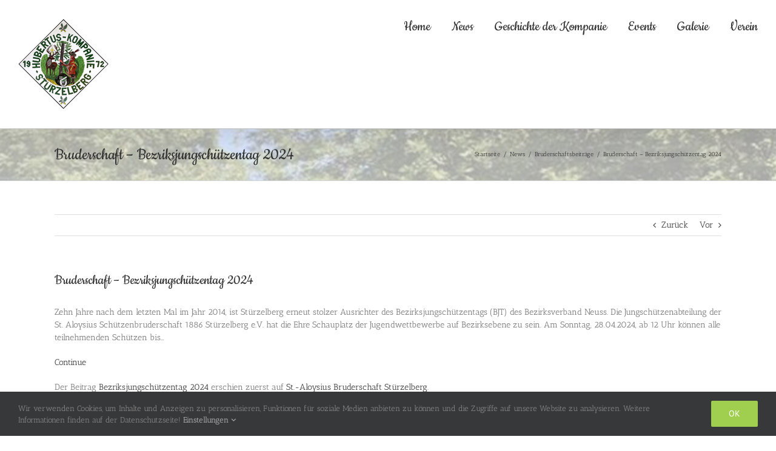

--- FILE ---
content_type: text/html; charset=UTF-8
request_url: https://hk-stuerzelberg.de/2024/bruderschaft-bezriksjungschuetzentag-2024/
body_size: 17443
content:
<!DOCTYPE html>
<html class="avada-html-layout-wide avada-html-header-position-top" lang="de" prefix="og: http://ogp.me/ns# fb: http://ogp.me/ns/fb#">
<head>
	<meta http-equiv="X-UA-Compatible" content="IE=edge" />
	<meta http-equiv="Content-Type" content="text/html; charset=utf-8"/>
	<meta name="viewport" content="width=device-width, initial-scale=1" />
	<title>Bruderschaft &#8211; Bezriksjungschützentag 2024 &#8211; Hubertusschützen Stürzelberg</title>
<meta name='robots' content='max-image-preview:large' />
	<style>img:is([sizes="auto" i], [sizes^="auto," i]) { contain-intrinsic-size: 3000px 1500px }</style>
	<link rel='dns-prefetch' href='//fonts.googleapis.com' />
<link rel="alternate" type="application/rss+xml" title="Hubertusschützen Stürzelberg &raquo; Feed" href="https://hk-stuerzelberg.de/feed/" />
<link rel="alternate" type="application/rss+xml" title="Hubertusschützen Stürzelberg &raquo; Kommentar-Feed" href="https://hk-stuerzelberg.de/comments/feed/" />
<link rel="alternate" type="text/calendar" title="Hubertusschützen Stürzelberg &raquo; iCal Feed" href="https://hk-stuerzelberg.de/events/?ical=1" />
		
		
		
		
		
		
		<meta property="og:title" content="Bruderschaft - Bezriksjungschützentag 2024"/>
		<meta property="og:type" content="article"/>
		<meta property="og:url" content="https://hk-stuerzelberg.de/2024/bruderschaft-bezriksjungschuetzentag-2024/"/>
		<meta property="og:site_name" content="Hubertusschützen Stürzelberg"/>
		<meta property="og:description" content="Zehn Jahre nach dem letzten Mal im Jahr 2014, ist Stürzelberg erneut stolzer Ausrichter des Bezirksjungschützentags (BJT) des Bezirksverband Neuss. Die Jungschützenabteilung der St. Aloysius Schützenbruderschaft 1886 Stürzelberg e.V. hat die Ehre Schauplatz der Jugendwettbewerbe auf Bezirksebene zu sein. Am Sonntag, 28.04.2024, ab 12 Uhr können alle teilnehmenden Schützen bis…
Continue
Der"/>

									<meta property="og:image" content="https://hk-stuerzelberg.de/wp-content/uploads/2019/11/2018_Hubertuswappen-Standard_150x150.png"/>
							<script type="text/javascript">
/* <![CDATA[ */
window._wpemojiSettings = {"baseUrl":"https:\/\/s.w.org\/images\/core\/emoji\/16.0.1\/72x72\/","ext":".png","svgUrl":"https:\/\/s.w.org\/images\/core\/emoji\/16.0.1\/svg\/","svgExt":".svg","source":{"concatemoji":"https:\/\/hk-stuerzelberg.de\/wp-includes\/js\/wp-emoji-release.min.js?ver=6.8.3"}};
/*! This file is auto-generated */
!function(s,n){var o,i,e;function c(e){try{var t={supportTests:e,timestamp:(new Date).valueOf()};sessionStorage.setItem(o,JSON.stringify(t))}catch(e){}}function p(e,t,n){e.clearRect(0,0,e.canvas.width,e.canvas.height),e.fillText(t,0,0);var t=new Uint32Array(e.getImageData(0,0,e.canvas.width,e.canvas.height).data),a=(e.clearRect(0,0,e.canvas.width,e.canvas.height),e.fillText(n,0,0),new Uint32Array(e.getImageData(0,0,e.canvas.width,e.canvas.height).data));return t.every(function(e,t){return e===a[t]})}function u(e,t){e.clearRect(0,0,e.canvas.width,e.canvas.height),e.fillText(t,0,0);for(var n=e.getImageData(16,16,1,1),a=0;a<n.data.length;a++)if(0!==n.data[a])return!1;return!0}function f(e,t,n,a){switch(t){case"flag":return n(e,"\ud83c\udff3\ufe0f\u200d\u26a7\ufe0f","\ud83c\udff3\ufe0f\u200b\u26a7\ufe0f")?!1:!n(e,"\ud83c\udde8\ud83c\uddf6","\ud83c\udde8\u200b\ud83c\uddf6")&&!n(e,"\ud83c\udff4\udb40\udc67\udb40\udc62\udb40\udc65\udb40\udc6e\udb40\udc67\udb40\udc7f","\ud83c\udff4\u200b\udb40\udc67\u200b\udb40\udc62\u200b\udb40\udc65\u200b\udb40\udc6e\u200b\udb40\udc67\u200b\udb40\udc7f");case"emoji":return!a(e,"\ud83e\udedf")}return!1}function g(e,t,n,a){var r="undefined"!=typeof WorkerGlobalScope&&self instanceof WorkerGlobalScope?new OffscreenCanvas(300,150):s.createElement("canvas"),o=r.getContext("2d",{willReadFrequently:!0}),i=(o.textBaseline="top",o.font="600 32px Arial",{});return e.forEach(function(e){i[e]=t(o,e,n,a)}),i}function t(e){var t=s.createElement("script");t.src=e,t.defer=!0,s.head.appendChild(t)}"undefined"!=typeof Promise&&(o="wpEmojiSettingsSupports",i=["flag","emoji"],n.supports={everything:!0,everythingExceptFlag:!0},e=new Promise(function(e){s.addEventListener("DOMContentLoaded",e,{once:!0})}),new Promise(function(t){var n=function(){try{var e=JSON.parse(sessionStorage.getItem(o));if("object"==typeof e&&"number"==typeof e.timestamp&&(new Date).valueOf()<e.timestamp+604800&&"object"==typeof e.supportTests)return e.supportTests}catch(e){}return null}();if(!n){if("undefined"!=typeof Worker&&"undefined"!=typeof OffscreenCanvas&&"undefined"!=typeof URL&&URL.createObjectURL&&"undefined"!=typeof Blob)try{var e="postMessage("+g.toString()+"("+[JSON.stringify(i),f.toString(),p.toString(),u.toString()].join(",")+"));",a=new Blob([e],{type:"text/javascript"}),r=new Worker(URL.createObjectURL(a),{name:"wpTestEmojiSupports"});return void(r.onmessage=function(e){c(n=e.data),r.terminate(),t(n)})}catch(e){}c(n=g(i,f,p,u))}t(n)}).then(function(e){for(var t in e)n.supports[t]=e[t],n.supports.everything=n.supports.everything&&n.supports[t],"flag"!==t&&(n.supports.everythingExceptFlag=n.supports.everythingExceptFlag&&n.supports[t]);n.supports.everythingExceptFlag=n.supports.everythingExceptFlag&&!n.supports.flag,n.DOMReady=!1,n.readyCallback=function(){n.DOMReady=!0}}).then(function(){return e}).then(function(){var e;n.supports.everything||(n.readyCallback(),(e=n.source||{}).concatemoji?t(e.concatemoji):e.wpemoji&&e.twemoji&&(t(e.twemoji),t(e.wpemoji)))}))}((window,document),window._wpemojiSettings);
/* ]]> */
</script>
<link rel='stylesheet' id='layerslider-css' href='https://hk-stuerzelberg.de/wp-content/plugins/LayerSlider/assets/static/layerslider/css/layerslider.css?ver=6.11.8' type='text/css' media='all' />
<link rel='stylesheet' id='ls-google-fonts-css' href='https://fonts.googleapis.com/css?family=Lato:100,300,regular,700,900%7COpen+Sans:300%7CIndie+Flower:regular%7COswald:300,regular,700&#038;subset=latin%2Clatin-ext' type='text/css' media='all' />
<style id='wp-emoji-styles-inline-css' type='text/css'>

	img.wp-smiley, img.emoji {
		display: inline !important;
		border: none !important;
		box-shadow: none !important;
		height: 1em !important;
		width: 1em !important;
		margin: 0 0.07em !important;
		vertical-align: -0.1em !important;
		background: none !important;
		padding: 0 !important;
	}
</style>
<style id='classic-theme-styles-inline-css' type='text/css'>
/*! This file is auto-generated */
.wp-block-button__link{color:#fff;background-color:#32373c;border-radius:9999px;box-shadow:none;text-decoration:none;padding:calc(.667em + 2px) calc(1.333em + 2px);font-size:1.125em}.wp-block-file__button{background:#32373c;color:#fff;text-decoration:none}
</style>
<link rel='stylesheet' id='wp-components-css' href='https://hk-stuerzelberg.de/wp-includes/css/dist/components/style.min.css?ver=6.8.3' type='text/css' media='all' />
<link rel='stylesheet' id='wp-preferences-css' href='https://hk-stuerzelberg.de/wp-includes/css/dist/preferences/style.min.css?ver=6.8.3' type='text/css' media='all' />
<link rel='stylesheet' id='wp-block-editor-css' href='https://hk-stuerzelberg.de/wp-includes/css/dist/block-editor/style.min.css?ver=6.8.3' type='text/css' media='all' />
<link rel='stylesheet' id='popup-maker-block-library-style-css' href='https://hk-stuerzelberg.de/wp-content/plugins/popup-maker/dist/packages/block-library-style.css?ver=dbea705cfafe089d65f1' type='text/css' media='all' />
<style id='feedzy-rss-feeds-loop-style-inline-css' type='text/css'>
.wp-block-feedzy-rss-feeds-loop{display:grid;gap:24px;grid-template-columns:repeat(1,1fr)}@media(min-width:782px){.wp-block-feedzy-rss-feeds-loop.feedzy-loop-columns-2,.wp-block-feedzy-rss-feeds-loop.feedzy-loop-columns-3,.wp-block-feedzy-rss-feeds-loop.feedzy-loop-columns-4,.wp-block-feedzy-rss-feeds-loop.feedzy-loop-columns-5{grid-template-columns:repeat(2,1fr)}}@media(min-width:960px){.wp-block-feedzy-rss-feeds-loop.feedzy-loop-columns-2{grid-template-columns:repeat(2,1fr)}.wp-block-feedzy-rss-feeds-loop.feedzy-loop-columns-3{grid-template-columns:repeat(3,1fr)}.wp-block-feedzy-rss-feeds-loop.feedzy-loop-columns-4{grid-template-columns:repeat(4,1fr)}.wp-block-feedzy-rss-feeds-loop.feedzy-loop-columns-5{grid-template-columns:repeat(5,1fr)}}.wp-block-feedzy-rss-feeds-loop .wp-block-image.is-style-rounded img{border-radius:9999px}.wp-block-feedzy-rss-feeds-loop .wp-block-image:has(:is(img:not([src]),img[src=""])){display:none}

</style>
<style id='global-styles-inline-css' type='text/css'>
:root{--wp--preset--aspect-ratio--square: 1;--wp--preset--aspect-ratio--4-3: 4/3;--wp--preset--aspect-ratio--3-4: 3/4;--wp--preset--aspect-ratio--3-2: 3/2;--wp--preset--aspect-ratio--2-3: 2/3;--wp--preset--aspect-ratio--16-9: 16/9;--wp--preset--aspect-ratio--9-16: 9/16;--wp--preset--color--black: #000000;--wp--preset--color--cyan-bluish-gray: #abb8c3;--wp--preset--color--white: #ffffff;--wp--preset--color--pale-pink: #f78da7;--wp--preset--color--vivid-red: #cf2e2e;--wp--preset--color--luminous-vivid-orange: #ff6900;--wp--preset--color--luminous-vivid-amber: #fcb900;--wp--preset--color--light-green-cyan: #7bdcb5;--wp--preset--color--vivid-green-cyan: #00d084;--wp--preset--color--pale-cyan-blue: #8ed1fc;--wp--preset--color--vivid-cyan-blue: #0693e3;--wp--preset--color--vivid-purple: #9b51e0;--wp--preset--gradient--vivid-cyan-blue-to-vivid-purple: linear-gradient(135deg,rgba(6,147,227,1) 0%,rgb(155,81,224) 100%);--wp--preset--gradient--light-green-cyan-to-vivid-green-cyan: linear-gradient(135deg,rgb(122,220,180) 0%,rgb(0,208,130) 100%);--wp--preset--gradient--luminous-vivid-amber-to-luminous-vivid-orange: linear-gradient(135deg,rgba(252,185,0,1) 0%,rgba(255,105,0,1) 100%);--wp--preset--gradient--luminous-vivid-orange-to-vivid-red: linear-gradient(135deg,rgba(255,105,0,1) 0%,rgb(207,46,46) 100%);--wp--preset--gradient--very-light-gray-to-cyan-bluish-gray: linear-gradient(135deg,rgb(238,238,238) 0%,rgb(169,184,195) 100%);--wp--preset--gradient--cool-to-warm-spectrum: linear-gradient(135deg,rgb(74,234,220) 0%,rgb(151,120,209) 20%,rgb(207,42,186) 40%,rgb(238,44,130) 60%,rgb(251,105,98) 80%,rgb(254,248,76) 100%);--wp--preset--gradient--blush-light-purple: linear-gradient(135deg,rgb(255,206,236) 0%,rgb(152,150,240) 100%);--wp--preset--gradient--blush-bordeaux: linear-gradient(135deg,rgb(254,205,165) 0%,rgb(254,45,45) 50%,rgb(107,0,62) 100%);--wp--preset--gradient--luminous-dusk: linear-gradient(135deg,rgb(255,203,112) 0%,rgb(199,81,192) 50%,rgb(65,88,208) 100%);--wp--preset--gradient--pale-ocean: linear-gradient(135deg,rgb(255,245,203) 0%,rgb(182,227,212) 50%,rgb(51,167,181) 100%);--wp--preset--gradient--electric-grass: linear-gradient(135deg,rgb(202,248,128) 0%,rgb(113,206,126) 100%);--wp--preset--gradient--midnight: linear-gradient(135deg,rgb(2,3,129) 0%,rgb(40,116,252) 100%);--wp--preset--font-size--small: 10.5px;--wp--preset--font-size--medium: 20px;--wp--preset--font-size--large: 21px;--wp--preset--font-size--x-large: 42px;--wp--preset--font-size--normal: 14px;--wp--preset--font-size--xlarge: 28px;--wp--preset--font-size--huge: 42px;--wp--preset--spacing--20: 0.44rem;--wp--preset--spacing--30: 0.67rem;--wp--preset--spacing--40: 1rem;--wp--preset--spacing--50: 1.5rem;--wp--preset--spacing--60: 2.25rem;--wp--preset--spacing--70: 3.38rem;--wp--preset--spacing--80: 5.06rem;--wp--preset--shadow--natural: 6px 6px 9px rgba(0, 0, 0, 0.2);--wp--preset--shadow--deep: 12px 12px 50px rgba(0, 0, 0, 0.4);--wp--preset--shadow--sharp: 6px 6px 0px rgba(0, 0, 0, 0.2);--wp--preset--shadow--outlined: 6px 6px 0px -3px rgba(255, 255, 255, 1), 6px 6px rgba(0, 0, 0, 1);--wp--preset--shadow--crisp: 6px 6px 0px rgba(0, 0, 0, 1);}:where(.is-layout-flex){gap: 0.5em;}:where(.is-layout-grid){gap: 0.5em;}body .is-layout-flex{display: flex;}.is-layout-flex{flex-wrap: wrap;align-items: center;}.is-layout-flex > :is(*, div){margin: 0;}body .is-layout-grid{display: grid;}.is-layout-grid > :is(*, div){margin: 0;}:where(.wp-block-columns.is-layout-flex){gap: 2em;}:where(.wp-block-columns.is-layout-grid){gap: 2em;}:where(.wp-block-post-template.is-layout-flex){gap: 1.25em;}:where(.wp-block-post-template.is-layout-grid){gap: 1.25em;}.has-black-color{color: var(--wp--preset--color--black) !important;}.has-cyan-bluish-gray-color{color: var(--wp--preset--color--cyan-bluish-gray) !important;}.has-white-color{color: var(--wp--preset--color--white) !important;}.has-pale-pink-color{color: var(--wp--preset--color--pale-pink) !important;}.has-vivid-red-color{color: var(--wp--preset--color--vivid-red) !important;}.has-luminous-vivid-orange-color{color: var(--wp--preset--color--luminous-vivid-orange) !important;}.has-luminous-vivid-amber-color{color: var(--wp--preset--color--luminous-vivid-amber) !important;}.has-light-green-cyan-color{color: var(--wp--preset--color--light-green-cyan) !important;}.has-vivid-green-cyan-color{color: var(--wp--preset--color--vivid-green-cyan) !important;}.has-pale-cyan-blue-color{color: var(--wp--preset--color--pale-cyan-blue) !important;}.has-vivid-cyan-blue-color{color: var(--wp--preset--color--vivid-cyan-blue) !important;}.has-vivid-purple-color{color: var(--wp--preset--color--vivid-purple) !important;}.has-black-background-color{background-color: var(--wp--preset--color--black) !important;}.has-cyan-bluish-gray-background-color{background-color: var(--wp--preset--color--cyan-bluish-gray) !important;}.has-white-background-color{background-color: var(--wp--preset--color--white) !important;}.has-pale-pink-background-color{background-color: var(--wp--preset--color--pale-pink) !important;}.has-vivid-red-background-color{background-color: var(--wp--preset--color--vivid-red) !important;}.has-luminous-vivid-orange-background-color{background-color: var(--wp--preset--color--luminous-vivid-orange) !important;}.has-luminous-vivid-amber-background-color{background-color: var(--wp--preset--color--luminous-vivid-amber) !important;}.has-light-green-cyan-background-color{background-color: var(--wp--preset--color--light-green-cyan) !important;}.has-vivid-green-cyan-background-color{background-color: var(--wp--preset--color--vivid-green-cyan) !important;}.has-pale-cyan-blue-background-color{background-color: var(--wp--preset--color--pale-cyan-blue) !important;}.has-vivid-cyan-blue-background-color{background-color: var(--wp--preset--color--vivid-cyan-blue) !important;}.has-vivid-purple-background-color{background-color: var(--wp--preset--color--vivid-purple) !important;}.has-black-border-color{border-color: var(--wp--preset--color--black) !important;}.has-cyan-bluish-gray-border-color{border-color: var(--wp--preset--color--cyan-bluish-gray) !important;}.has-white-border-color{border-color: var(--wp--preset--color--white) !important;}.has-pale-pink-border-color{border-color: var(--wp--preset--color--pale-pink) !important;}.has-vivid-red-border-color{border-color: var(--wp--preset--color--vivid-red) !important;}.has-luminous-vivid-orange-border-color{border-color: var(--wp--preset--color--luminous-vivid-orange) !important;}.has-luminous-vivid-amber-border-color{border-color: var(--wp--preset--color--luminous-vivid-amber) !important;}.has-light-green-cyan-border-color{border-color: var(--wp--preset--color--light-green-cyan) !important;}.has-vivid-green-cyan-border-color{border-color: var(--wp--preset--color--vivid-green-cyan) !important;}.has-pale-cyan-blue-border-color{border-color: var(--wp--preset--color--pale-cyan-blue) !important;}.has-vivid-cyan-blue-border-color{border-color: var(--wp--preset--color--vivid-cyan-blue) !important;}.has-vivid-purple-border-color{border-color: var(--wp--preset--color--vivid-purple) !important;}.has-vivid-cyan-blue-to-vivid-purple-gradient-background{background: var(--wp--preset--gradient--vivid-cyan-blue-to-vivid-purple) !important;}.has-light-green-cyan-to-vivid-green-cyan-gradient-background{background: var(--wp--preset--gradient--light-green-cyan-to-vivid-green-cyan) !important;}.has-luminous-vivid-amber-to-luminous-vivid-orange-gradient-background{background: var(--wp--preset--gradient--luminous-vivid-amber-to-luminous-vivid-orange) !important;}.has-luminous-vivid-orange-to-vivid-red-gradient-background{background: var(--wp--preset--gradient--luminous-vivid-orange-to-vivid-red) !important;}.has-very-light-gray-to-cyan-bluish-gray-gradient-background{background: var(--wp--preset--gradient--very-light-gray-to-cyan-bluish-gray) !important;}.has-cool-to-warm-spectrum-gradient-background{background: var(--wp--preset--gradient--cool-to-warm-spectrum) !important;}.has-blush-light-purple-gradient-background{background: var(--wp--preset--gradient--blush-light-purple) !important;}.has-blush-bordeaux-gradient-background{background: var(--wp--preset--gradient--blush-bordeaux) !important;}.has-luminous-dusk-gradient-background{background: var(--wp--preset--gradient--luminous-dusk) !important;}.has-pale-ocean-gradient-background{background: var(--wp--preset--gradient--pale-ocean) !important;}.has-electric-grass-gradient-background{background: var(--wp--preset--gradient--electric-grass) !important;}.has-midnight-gradient-background{background: var(--wp--preset--gradient--midnight) !important;}.has-small-font-size{font-size: var(--wp--preset--font-size--small) !important;}.has-medium-font-size{font-size: var(--wp--preset--font-size--medium) !important;}.has-large-font-size{font-size: var(--wp--preset--font-size--large) !important;}.has-x-large-font-size{font-size: var(--wp--preset--font-size--x-large) !important;}
:where(.wp-block-post-template.is-layout-flex){gap: 1.25em;}:where(.wp-block-post-template.is-layout-grid){gap: 1.25em;}
:where(.wp-block-columns.is-layout-flex){gap: 2em;}:where(.wp-block-columns.is-layout-grid){gap: 2em;}
:root :where(.wp-block-pullquote){font-size: 1.5em;line-height: 1.6;}
</style>
<link rel='stylesheet' id='wpmt-css-frontend-css' href='https://hk-stuerzelberg.de/wp-content/plugins/wp-mailto-links/core/includes/assets/css/style.css?ver=231002-73334' type='text/css' media='all' />
<link rel='stylesheet' id='dashicons-css' href='https://hk-stuerzelberg.de/wp-includes/css/dashicons.min.css?ver=6.8.3' type='text/css' media='all' />
<link rel='stylesheet' id='sidebar-login-css' href='https://hk-stuerzelberg.de/wp-content/plugins/sidebar-login/build/sidebar-login.css?ver=1663621476' type='text/css' media='all' />
<link rel='stylesheet' id='UserAccessManagerLoginForm-css' href='https://hk-stuerzelberg.de/wp-content/plugins/user-access-manager/assets/css/uamLoginForm.css?ver=2.3.9' type='text/css' media='screen' />
<script type="text/javascript" src="https://hk-stuerzelberg.de/wp-includes/js/jquery/jquery.min.js?ver=3.7.1" id="jquery-core-js"></script>
<script type="text/javascript" src="https://hk-stuerzelberg.de/wp-includes/js/jquery/jquery-migrate.min.js?ver=3.4.1" id="jquery-migrate-js"></script>
<script type="text/javascript" id="layerslider-utils-js-extra">
/* <![CDATA[ */
var LS_Meta = {"v":"6.11.8","fixGSAP":"1"};
/* ]]> */
</script>
<script type="text/javascript" src="https://hk-stuerzelberg.de/wp-content/plugins/LayerSlider/assets/static/layerslider/js/layerslider.utils.js?ver=6.11.8" id="layerslider-utils-js"></script>
<script type="text/javascript" src="https://hk-stuerzelberg.de/wp-content/plugins/LayerSlider/assets/static/layerslider/js/layerslider.kreaturamedia.jquery.js?ver=6.11.8" id="layerslider-js"></script>
<script type="text/javascript" src="https://hk-stuerzelberg.de/wp-content/plugins/LayerSlider/assets/static/layerslider/js/layerslider.transitions.js?ver=6.11.8" id="layerslider-transitions-js"></script>
<script type="text/javascript" src="https://hk-stuerzelberg.de/wp-content/plugins/wp-mailto-links/core/includes/assets/js/custom.js?ver=231002-73334" id="wpmt-js-frontend-js"></script>
<meta name="generator" content="Powered by LayerSlider 6.11.8 - Multi-Purpose, Responsive, Parallax, Mobile-Friendly Slider Plugin for WordPress." />
<!-- LayerSlider updates and docs at: https://layerslider.kreaturamedia.com -->
<link rel="https://api.w.org/" href="https://hk-stuerzelberg.de/wp-json/" /><link rel="alternate" title="JSON" type="application/json" href="https://hk-stuerzelberg.de/wp-json/wp/v2/posts/23517" /><link rel="EditURI" type="application/rsd+xml" title="RSD" href="https://hk-stuerzelberg.de/xmlrpc.php?rsd" />
<meta name="generator" content="WordPress 6.8.3" />
<link rel="canonical" href="https://bs-stuerzelberg.de/2024/04/bezriksjungschuetzentag-2024/" />
<link rel='shortlink' href='https://hk-stuerzelberg.de/?p=23517' />
<link rel="alternate" title="oEmbed (JSON)" type="application/json+oembed" href="https://hk-stuerzelberg.de/wp-json/oembed/1.0/embed?url=https%3A%2F%2Fhk-stuerzelberg.de%2F2024%2Fbruderschaft-bezriksjungschuetzentag-2024%2F" />
<link rel="alternate" title="oEmbed (XML)" type="text/xml+oembed" href="https://hk-stuerzelberg.de/wp-json/oembed/1.0/embed?url=https%3A%2F%2Fhk-stuerzelberg.de%2F2024%2Fbruderschaft-bezriksjungschuetzentag-2024%2F&#038;format=xml" />
<style type="text/css">
.feedzy-rss-link-icon:after {
	content: url("https://hk-stuerzelberg.de/wp-content/plugins/feedzy-rss-feeds/img/external-link.png");
	margin-left: 3px;
}
</style>
				<link rel="manifest" href="https://hk-stuerzelberg.de/wp-json/wp/v2/web-app-manifest">
					<meta name="theme-color" content="#8bc34a">
								<meta name="apple-mobile-web-app-capable" content="yes">
				<meta name="mobile-web-app-capable" content="yes">

				<link rel="apple-touch-startup-image" href="https://hk-stuerzelberg.de/wp-content/uploads/2018/08/2018_Hubertuswappen-Standard_945x945-200x200.png">

				<meta name="apple-mobile-web-app-title" content="Hubertusschützen Stürzelberg">
		<meta name="application-name" content="Hubertusschützen Stürzelberg">
		<meta name="tec-api-version" content="v1"><meta name="tec-api-origin" content="https://hk-stuerzelberg.de"><link rel="alternate" href="https://hk-stuerzelberg.de/wp-json/tribe/events/v1/" /><style type="text/css" id="css-fb-visibility">@media screen and (max-width: 640px){body:not(.fusion-builder-ui-wireframe) .fusion-no-small-visibility{display:none !important;}body:not(.fusion-builder-ui-wireframe) .sm-text-align-center{text-align:center !important;}body:not(.fusion-builder-ui-wireframe) .sm-text-align-left{text-align:left !important;}body:not(.fusion-builder-ui-wireframe) .sm-text-align-right{text-align:right !important;}body:not(.fusion-builder-ui-wireframe) .sm-mx-auto{margin-left:auto !important;margin-right:auto !important;}body:not(.fusion-builder-ui-wireframe) .sm-ml-auto{margin-left:auto !important;}body:not(.fusion-builder-ui-wireframe) .sm-mr-auto{margin-right:auto !important;}body:not(.fusion-builder-ui-wireframe) .fusion-absolute-position-small{position:absolute;top:auto;width:100%;}}@media screen and (min-width: 641px) and (max-width: 1024px){body:not(.fusion-builder-ui-wireframe) .fusion-no-medium-visibility{display:none !important;}body:not(.fusion-builder-ui-wireframe) .md-text-align-center{text-align:center !important;}body:not(.fusion-builder-ui-wireframe) .md-text-align-left{text-align:left !important;}body:not(.fusion-builder-ui-wireframe) .md-text-align-right{text-align:right !important;}body:not(.fusion-builder-ui-wireframe) .md-mx-auto{margin-left:auto !important;margin-right:auto !important;}body:not(.fusion-builder-ui-wireframe) .md-ml-auto{margin-left:auto !important;}body:not(.fusion-builder-ui-wireframe) .md-mr-auto{margin-right:auto !important;}body:not(.fusion-builder-ui-wireframe) .fusion-absolute-position-medium{position:absolute;top:auto;width:100%;}}@media screen and (min-width: 1025px){body:not(.fusion-builder-ui-wireframe) .fusion-no-large-visibility{display:none !important;}body:not(.fusion-builder-ui-wireframe) .lg-text-align-center{text-align:center !important;}body:not(.fusion-builder-ui-wireframe) .lg-text-align-left{text-align:left !important;}body:not(.fusion-builder-ui-wireframe) .lg-text-align-right{text-align:right !important;}body:not(.fusion-builder-ui-wireframe) .lg-mx-auto{margin-left:auto !important;margin-right:auto !important;}body:not(.fusion-builder-ui-wireframe) .lg-ml-auto{margin-left:auto !important;}body:not(.fusion-builder-ui-wireframe) .lg-mr-auto{margin-right:auto !important;}body:not(.fusion-builder-ui-wireframe) .fusion-absolute-position-large{position:absolute;top:auto;width:100%;}}</style><link rel="icon" href="https://hk-stuerzelberg.de/wp-content/uploads/2018/08/cropped-2018_Hubertuswappen-Standard_945x945-32x32.png" sizes="32x32" />
<link rel="icon" href="https://hk-stuerzelberg.de/wp-content/uploads/2018/08/cropped-2018_Hubertuswappen-Standard_945x945-192x192.png" sizes="192x192" />
<link rel="apple-touch-icon" href="https://hk-stuerzelberg.de/wp-content/uploads/2018/08/cropped-2018_Hubertuswappen-Standard_945x945-180x180.png" />
<meta name="msapplication-TileImage" content="https://hk-stuerzelberg.de/wp-content/uploads/2018/08/cropped-2018_Hubertuswappen-Standard_945x945-270x270.png" />
		<script type="text/javascript">
			var doc = document.documentElement;
			doc.setAttribute( 'data-useragent', navigator.userAgent );
		</script>
		
	</head>

<body class="wp-singular post-template-default single single-post postid-23517 single-format-standard wp-theme-Avada tribe-no-js page-template-avada fusion-image-hovers fusion-pagination-sizing fusion-button_size-large fusion-button_type-flat fusion-button_span-no avada-image-rollover-circle-yes avada-image-rollover-yes avada-image-rollover-direction-left fusion-body ltr fusion-sticky-header no-mobile-slidingbar avada-has-rev-slider-styles fusion-disable-outline fusion-sub-menu-fade mobile-logo-pos-left layout-wide-mode avada-has-boxed-modal-shadow-none layout-scroll-offset-full avada-has-zero-margin-offset-top fusion-top-header menu-text-align-center mobile-menu-design-modern fusion-show-pagination-text fusion-header-layout-v1 avada-responsive avada-footer-fx-none avada-menu-highlight-style-bar fusion-search-form-classic fusion-main-menu-search-dropdown fusion-avatar-square avada-sticky-shrinkage avada-dropdown-styles avada-blog-layout-grid avada-blog-archive-layout-grid avada-ec-not-100-width avada-ec-meta-layout-sidebar avada-header-shadow-yes avada-menu-icon-position-left avada-has-megamenu-shadow avada-has-mainmenu-dropdown-divider fusion-has-main-nav-icon-circle avada-has-header-100-width avada-has-pagetitle-bg-full avada-has-100-footer avada-has-breadcrumb-mobile-hidden avada-has-titlebar-bar_and_content avada-has-pagination-padding avada-flyout-menu-direction-fade avada-has-blocks avada-ec-views-v2" >
		<a class="skip-link screen-reader-text" href="#content">Zum Inhalt springen</a>

	<div id="boxed-wrapper">
		<div class="fusion-sides-frame"></div>
		<div id="wrapper" class="fusion-wrapper">
			<div id="home" style="position:relative;top:-1px;"></div>
			
				
			<header class="fusion-header-wrapper fusion-header-shadow">
				<div class="fusion-header-v1 fusion-logo-alignment fusion-logo-left fusion-sticky-menu-1 fusion-sticky-logo-1 fusion-mobile-logo-1  fusion-mobile-menu-design-modern">
					<div class="fusion-header-sticky-height"></div>
<div class="fusion-header">
	<div class="fusion-row">
					<div class="fusion-logo" data-margin-top="31px" data-margin-bottom="31px" data-margin-left="0px" data-margin-right="0px">
			<a class="fusion-logo-link"  href="https://hk-stuerzelberg.de/" >

						<!-- standard logo -->
			<img src="https://hk-stuerzelberg.de/wp-content/uploads/2019/11/2018_Hubertuswappen-Standard_150x150.png" srcset="https://hk-stuerzelberg.de/wp-content/uploads/2019/11/2018_Hubertuswappen-Standard_150x150.png 1x" width="150" height="150" alt="Hubertusschützen Stürzelberg Logo" data-retina_logo_url="" class="fusion-standard-logo" />

											<!-- mobile logo -->
				<img src="https://hk-stuerzelberg.de/wp-content/uploads/2019/11/2018_Hubertuswappen-Standard_150x150.png" srcset="https://hk-stuerzelberg.de/wp-content/uploads/2019/11/2018_Hubertuswappen-Standard_150x150.png 1x" width="150" height="150" alt="Hubertusschützen Stürzelberg Logo" data-retina_logo_url="" class="fusion-mobile-logo" />
			
											<!-- sticky header logo -->
				<img src="https://hk-stuerzelberg.de/wp-content/uploads/2019/11/Header_Logo-Test5.png" srcset="https://hk-stuerzelberg.de/wp-content/uploads/2019/11/Header_Logo-Test5.png 1x" width="600" height="98" alt="Hubertusschützen Stürzelberg Logo" data-retina_logo_url="" class="fusion-sticky-logo" />
					</a>
		</div>		<nav class="fusion-main-menu" aria-label="Hauptmenü"><ul id="menu-primaeres-menue" class="fusion-menu"><li  id="menu-item-13793"  class="menu-item menu-item-type-post_type menu-item-object-page menu-item-home menu-item-13793"  data-item-id="13793"><a  href="https://hk-stuerzelberg.de/" class="fusion-bar-highlight"><span class="menu-text">Home</span></a></li><li  id="menu-item-13839"  class="menu-item menu-item-type-post_type menu-item-object-page menu-item-has-children menu-item-13839 fusion-dropdown-menu"  data-item-id="13839"><a  href="https://hk-stuerzelberg.de/news/" class="fusion-bar-highlight"><span class="menu-text">News</span></a><ul class="sub-menu"><li  id="menu-item-18923"  class="menu-item menu-item-type-post_type menu-item-object-page menu-item-18923 fusion-dropdown-submenu" ><a  href="https://hk-stuerzelberg.de/news/" class="fusion-bar-highlight"><span>News</span></a></li><li  id="menu-item-18924"  class="menu-item menu-item-type-post_type menu-item-object-page menu-item-18924 fusion-dropdown-submenu" ><a  href="https://hk-stuerzelberg.de/social-media/" class="fusion-bar-highlight"><span>Social Media</span></a></li></ul></li><li  id="menu-item-16559"  class="menu-item menu-item-type-custom menu-item-object-custom menu-item-has-children menu-item-16559 fusion-dropdown-menu"  data-item-id="16559"><a  href="https://jubilaeum.hk-stuerzelberg.de/von-damals-bis-heute/" class="fusion-bar-highlight"><span class="menu-text">Geschichte der Kompanie</span></a><ul class="sub-menu"><li  id="menu-item-21381"  class="menu-item menu-item-type-custom menu-item-object-custom menu-item-21381 fusion-dropdown-submenu" ><a  href="https://jubilaeum.hk-stuerzelberg.de/kompaniekoenig/" class="fusion-bar-highlight"><span>Kompaniekönige</span></a></li><li  id="menu-item-21382"  class="menu-item menu-item-type-custom menu-item-object-custom menu-item-21382 fusion-dropdown-submenu" ><a  href="https://jubilaeum.hk-stuerzelberg.de/schuetzen-jungschuetzenkoenige-aus-der-kompanie/" class="fusion-bar-highlight"><span>Schützenkönige</span></a></li><li  id="menu-item-21383"  class="menu-item menu-item-type-custom menu-item-object-custom menu-item-21383 fusion-dropdown-submenu" ><a  href="https://jubilaeum.hk-stuerzelberg.de/schuetzen-jungschuetzenkoenige-aus-der-kompanie/2/" class="fusion-bar-highlight"><span>Jungschützenkönige</span></a></li></ul></li><li  id="menu-item-13849"  class="menu-item menu-item-type-custom menu-item-object-custom menu-item-13849"  data-item-id="13849"><a  href="http://hk-stuerzelberg.de/events" class="fusion-bar-highlight"><span class="menu-text">Events</span></a></li><li  id="menu-item-14187"  class="menu-item menu-item-type-post_type menu-item-object-page menu-item-14187"  data-item-id="14187"><a  href="https://hk-stuerzelberg.de/galerie/" class="fusion-bar-highlight"><span class="menu-text">Galerie</span></a></li><li  id="menu-item-13895"  class="menu-item menu-item-type-custom menu-item-object-custom menu-item-has-children menu-item-13895 fusion-dropdown-menu"  data-item-id="13895"><a  href="#" class="fusion-bar-highlight"><span class="menu-text">Verein</span></a><ul class="sub-menu"><li  id="menu-item-13851"  class="menu-item menu-item-type-post_type menu-item-object-page menu-item-13851 fusion-dropdown-submenu" ><a  href="https://hk-stuerzelberg.de/vorstand/" class="fusion-bar-highlight"><span>Vorstand</span></a></li><li  id="menu-item-20747"  class="menu-item menu-item-type-post_type menu-item-object-page menu-item-20747 fusion-dropdown-submenu" ><a  href="https://hk-stuerzelberg.de/verein/unsere-heimat-freunde/" class="fusion-bar-highlight"><span>Unsere Heimat &#038; Freunde</span></a></li><li  id="menu-item-16503"  class="menu-item menu-item-type-post_type menu-item-object-page menu-item-privacy-policy menu-item-16503 fusion-dropdown-submenu" ><a  href="https://hk-stuerzelberg.de/datenschutz/" class="fusion-bar-highlight"><span>Datenschutz</span></a></li><li  id="menu-item-13853"  class="menu-item menu-item-type-post_type menu-item-object-page menu-item-13853 fusion-dropdown-submenu" ><a  href="https://hk-stuerzelberg.de/impressum/" class="fusion-bar-highlight"><span>Impressum</span></a></li></ul></li></ul></nav><nav class="fusion-main-menu fusion-sticky-menu" aria-label="Hauptmenü fixiert"><ul id="menu-primaeres-menue-1" class="fusion-menu"><li   class="menu-item menu-item-type-post_type menu-item-object-page menu-item-home menu-item-13793"  data-item-id="13793"><a  href="https://hk-stuerzelberg.de/" class="fusion-bar-highlight"><span class="menu-text">Home</span></a></li><li   class="menu-item menu-item-type-post_type menu-item-object-page menu-item-has-children menu-item-13839 fusion-dropdown-menu"  data-item-id="13839"><a  href="https://hk-stuerzelberg.de/news/" class="fusion-bar-highlight"><span class="menu-text">News</span></a><ul class="sub-menu"><li   class="menu-item menu-item-type-post_type menu-item-object-page menu-item-18923 fusion-dropdown-submenu" ><a  href="https://hk-stuerzelberg.de/news/" class="fusion-bar-highlight"><span>News</span></a></li><li   class="menu-item menu-item-type-post_type menu-item-object-page menu-item-18924 fusion-dropdown-submenu" ><a  href="https://hk-stuerzelberg.de/social-media/" class="fusion-bar-highlight"><span>Social Media</span></a></li></ul></li><li   class="menu-item menu-item-type-custom menu-item-object-custom menu-item-has-children menu-item-16559 fusion-dropdown-menu"  data-item-id="16559"><a  href="https://jubilaeum.hk-stuerzelberg.de/von-damals-bis-heute/" class="fusion-bar-highlight"><span class="menu-text">Geschichte der Kompanie</span></a><ul class="sub-menu"><li   class="menu-item menu-item-type-custom menu-item-object-custom menu-item-21381 fusion-dropdown-submenu" ><a  href="https://jubilaeum.hk-stuerzelberg.de/kompaniekoenig/" class="fusion-bar-highlight"><span>Kompaniekönige</span></a></li><li   class="menu-item menu-item-type-custom menu-item-object-custom menu-item-21382 fusion-dropdown-submenu" ><a  href="https://jubilaeum.hk-stuerzelberg.de/schuetzen-jungschuetzenkoenige-aus-der-kompanie/" class="fusion-bar-highlight"><span>Schützenkönige</span></a></li><li   class="menu-item menu-item-type-custom menu-item-object-custom menu-item-21383 fusion-dropdown-submenu" ><a  href="https://jubilaeum.hk-stuerzelberg.de/schuetzen-jungschuetzenkoenige-aus-der-kompanie/2/" class="fusion-bar-highlight"><span>Jungschützenkönige</span></a></li></ul></li><li   class="menu-item menu-item-type-custom menu-item-object-custom menu-item-13849"  data-item-id="13849"><a  href="http://hk-stuerzelberg.de/events" class="fusion-bar-highlight"><span class="menu-text">Events</span></a></li><li   class="menu-item menu-item-type-post_type menu-item-object-page menu-item-14187"  data-item-id="14187"><a  href="https://hk-stuerzelberg.de/galerie/" class="fusion-bar-highlight"><span class="menu-text">Galerie</span></a></li><li   class="menu-item menu-item-type-custom menu-item-object-custom menu-item-has-children menu-item-13895 fusion-dropdown-menu"  data-item-id="13895"><a  href="#" class="fusion-bar-highlight"><span class="menu-text">Verein</span></a><ul class="sub-menu"><li   class="menu-item menu-item-type-post_type menu-item-object-page menu-item-13851 fusion-dropdown-submenu" ><a  href="https://hk-stuerzelberg.de/vorstand/" class="fusion-bar-highlight"><span>Vorstand</span></a></li><li   class="menu-item menu-item-type-post_type menu-item-object-page menu-item-20747 fusion-dropdown-submenu" ><a  href="https://hk-stuerzelberg.de/verein/unsere-heimat-freunde/" class="fusion-bar-highlight"><span>Unsere Heimat &#038; Freunde</span></a></li><li   class="menu-item menu-item-type-post_type menu-item-object-page menu-item-privacy-policy menu-item-16503 fusion-dropdown-submenu" ><a  href="https://hk-stuerzelberg.de/datenschutz/" class="fusion-bar-highlight"><span>Datenschutz</span></a></li><li   class="menu-item menu-item-type-post_type menu-item-object-page menu-item-13853 fusion-dropdown-submenu" ><a  href="https://hk-stuerzelberg.de/impressum/" class="fusion-bar-highlight"><span>Impressum</span></a></li></ul></li></ul></nav><div class="fusion-mobile-navigation"><ul id="menu-primaeres-menue-2" class="fusion-mobile-menu"><li   class="menu-item menu-item-type-post_type menu-item-object-page menu-item-home menu-item-13793"  data-item-id="13793"><a  href="https://hk-stuerzelberg.de/" class="fusion-bar-highlight"><span class="menu-text">Home</span></a></li><li   class="menu-item menu-item-type-post_type menu-item-object-page menu-item-has-children menu-item-13839 fusion-dropdown-menu"  data-item-id="13839"><a  href="https://hk-stuerzelberg.de/news/" class="fusion-bar-highlight"><span class="menu-text">News</span></a><ul class="sub-menu"><li   class="menu-item menu-item-type-post_type menu-item-object-page menu-item-18923 fusion-dropdown-submenu" ><a  href="https://hk-stuerzelberg.de/news/" class="fusion-bar-highlight"><span>News</span></a></li><li   class="menu-item menu-item-type-post_type menu-item-object-page menu-item-18924 fusion-dropdown-submenu" ><a  href="https://hk-stuerzelberg.de/social-media/" class="fusion-bar-highlight"><span>Social Media</span></a></li></ul></li><li   class="menu-item menu-item-type-custom menu-item-object-custom menu-item-has-children menu-item-16559 fusion-dropdown-menu"  data-item-id="16559"><a  href="https://jubilaeum.hk-stuerzelberg.de/von-damals-bis-heute/" class="fusion-bar-highlight"><span class="menu-text">Geschichte der Kompanie</span></a><ul class="sub-menu"><li   class="menu-item menu-item-type-custom menu-item-object-custom menu-item-21381 fusion-dropdown-submenu" ><a  href="https://jubilaeum.hk-stuerzelberg.de/kompaniekoenig/" class="fusion-bar-highlight"><span>Kompaniekönige</span></a></li><li   class="menu-item menu-item-type-custom menu-item-object-custom menu-item-21382 fusion-dropdown-submenu" ><a  href="https://jubilaeum.hk-stuerzelberg.de/schuetzen-jungschuetzenkoenige-aus-der-kompanie/" class="fusion-bar-highlight"><span>Schützenkönige</span></a></li><li   class="menu-item menu-item-type-custom menu-item-object-custom menu-item-21383 fusion-dropdown-submenu" ><a  href="https://jubilaeum.hk-stuerzelberg.de/schuetzen-jungschuetzenkoenige-aus-der-kompanie/2/" class="fusion-bar-highlight"><span>Jungschützenkönige</span></a></li></ul></li><li   class="menu-item menu-item-type-custom menu-item-object-custom menu-item-13849"  data-item-id="13849"><a  href="http://hk-stuerzelberg.de/events" class="fusion-bar-highlight"><span class="menu-text">Events</span></a></li><li   class="menu-item menu-item-type-post_type menu-item-object-page menu-item-14187"  data-item-id="14187"><a  href="https://hk-stuerzelberg.de/galerie/" class="fusion-bar-highlight"><span class="menu-text">Galerie</span></a></li><li   class="menu-item menu-item-type-custom menu-item-object-custom menu-item-has-children menu-item-13895 fusion-dropdown-menu"  data-item-id="13895"><a  href="#" class="fusion-bar-highlight"><span class="menu-text">Verein</span></a><ul class="sub-menu"><li   class="menu-item menu-item-type-post_type menu-item-object-page menu-item-13851 fusion-dropdown-submenu" ><a  href="https://hk-stuerzelberg.de/vorstand/" class="fusion-bar-highlight"><span>Vorstand</span></a></li><li   class="menu-item menu-item-type-post_type menu-item-object-page menu-item-20747 fusion-dropdown-submenu" ><a  href="https://hk-stuerzelberg.de/verein/unsere-heimat-freunde/" class="fusion-bar-highlight"><span>Unsere Heimat &#038; Freunde</span></a></li><li   class="menu-item menu-item-type-post_type menu-item-object-page menu-item-privacy-policy menu-item-16503 fusion-dropdown-submenu" ><a  href="https://hk-stuerzelberg.de/datenschutz/" class="fusion-bar-highlight"><span>Datenschutz</span></a></li><li   class="menu-item menu-item-type-post_type menu-item-object-page menu-item-13853 fusion-dropdown-submenu" ><a  href="https://hk-stuerzelberg.de/impressum/" class="fusion-bar-highlight"><span>Impressum</span></a></li></ul></li></ul></div>	<div class="fusion-mobile-menu-icons">
							<a href="#" class="fusion-icon fusion-icon-bars" aria-label="Toggle mobile menu" aria-expanded="false"></a>
		
		
		
			</div>

<nav class="fusion-mobile-nav-holder fusion-mobile-menu-text-align-left" aria-label="Main Menu Mobile"></nav>

	<nav class="fusion-mobile-nav-holder fusion-mobile-menu-text-align-left fusion-mobile-sticky-nav-holder" aria-label="Main Menu Mobile Sticky"></nav>
					</div>
</div>
				</div>
				<div class="fusion-clearfix"></div>
			</header>
							
				
		<div id="sliders-container">
					</div>
				
				
			
			<div class="avada-page-titlebar-wrapper" role="banner">
	<div class="fusion-page-title-bar fusion-page-title-bar-none fusion-page-title-bar-left">
		<div class="fusion-page-title-row">
			<div class="fusion-page-title-wrapper">
				<div class="fusion-page-title-captions">

																							<h1 class="entry-title">Bruderschaft &#8211; Bezriksjungschützentag 2024</h1>

											
					
				</div>

															<div class="fusion-page-title-secondary">
							<div class="fusion-breadcrumbs"><span class="fusion-breadcrumb-item"><a href="https://hk-stuerzelberg.de" class="fusion-breadcrumb-link"><span >Startseite</span></a></span><span class="fusion-breadcrumb-sep">/</span><span class="fusion-breadcrumb-item"><a href="https://hk-stuerzelberg.de/category/news/" class="fusion-breadcrumb-link"><span >News</span></a></span><span class="fusion-breadcrumb-sep">/</span><span class="fusion-breadcrumb-item"><a href="https://hk-stuerzelberg.de/category/news/bruderschaftsbeitraege/" class="fusion-breadcrumb-link"><span >Bruderschaftsbeiträge</span></a></span><span class="fusion-breadcrumb-sep">/</span><span class="fusion-breadcrumb-item"><span  class="breadcrumb-leaf">Bruderschaft &#8211; Bezriksjungschützentag 2024</span></span></div>						</div>
									
			</div>
		</div>
	</div>
</div>

						<main id="main" class="clearfix ">
				<div class="fusion-row" style="">

<section id="content" style="width: 100%;">
			<div class="single-navigation clearfix">
			<a href="https://hk-stuerzelberg.de/2024/bruderschaft-schiesstermine-2024-36/" rel="prev">Zurück</a>			<a href="https://hk-stuerzelberg.de/2024/bruderschaft-dorfplatzfest-vatertag-2024/" rel="next">Vor</a>		</div>
	
					<article id="post-23517" class="post post-23517 type-post status-publish format-standard hentry category-bruderschaftsbeitraege">
						
									
															<h2 class="entry-title fusion-post-title">Bruderschaft &#8211; Bezriksjungschützentag 2024</h2>										<div class="post-content">
				<p>Zehn Jahre nach dem letzten Mal im Jahr 2014, ist Stürzelberg erneut stolzer Ausrichter des Bezirksjungschützentags (BJT) des Bezirksverband Neuss. Die Jungschützenabteilung der St. Aloysius Schützenbruderschaft 1886 Stürzelberg e.V. hat die Ehre Schauplatz der Jugendwettbewerbe auf Bezirksebene zu sein. Am Sonntag, 28.04.2024, ab 12 Uhr können alle teilnehmenden Schützen bis…</p>
<p class="more-link-wrapper"><a class="more-link" href="https://bs-stuerzelberg.de/2024/04/bezriksjungschuetzentag-2024/">Continue</a></p>
<p>Der Beitrag <a href="https://bs-stuerzelberg.de/2024/04/bezriksjungschuetzentag-2024/">Bezriksjungschützentag 2024</a> erschien zuerst auf <a href="https://bs-stuerzelberg.de/">St.-Aloysius Bruderschaft Stürzelberg</a>.</p>							</div>

												<div class="fusion-meta-info"><div class="fusion-meta-info-wrapper"><span class="vcard rich-snippet-hidden"><span class="fn"></span></span><span class="updated rich-snippet-hidden">2024-04-07T11:09:03+02:00</span><span>7. April 2024</span><span class="fusion-inline-sep">|</span><a href="https://hk-stuerzelberg.de/category/news/bruderschaftsbeitraege/" rel="category tag">Bruderschaftsbeiträge</a><span class="fusion-inline-sep">|</span></div></div>													<div class="fusion-theme-sharing-box fusion-single-sharing-box share-box">
		<h4>Teile diesen Beitrag auf deiner Wunschplattform!</h4>
		<div class="fusion-social-networks"><div class="fusion-social-networks-wrapper"><a  class="fusion-social-network-icon fusion-tooltip fusion-facebook fusion-icon-facebook" style="color:var(--sharing_social_links_icon_color);" data-placement="top" data-title="Facebook" data-toggle="tooltip" title="Facebook" href="https://www.facebook.com/sharer.php?u=https%3A%2F%2Fhk-stuerzelberg.de%2F2024%2Fbruderschaft-bezriksjungschuetzentag-2024%2F&amp;t=Bruderschaft%20%26%238211%3B%20Bezriksjungsch%C3%BCtzentag%202024" target="_blank"><span class="screen-reader-text">Facebook</span></a><a  class="fusion-social-network-icon fusion-tooltip fusion-twitter fusion-icon-twitter" style="color:var(--sharing_social_links_icon_color);" data-placement="top" data-title="Twitter" data-toggle="tooltip" title="Twitter" href="https://twitter.com/share?text=Bruderschaft%20%E2%80%93%20Bezriksjungsch%C3%BCtzentag%202024&amp;url=https%3A%2F%2Fhk-stuerzelberg.de%2F2024%2Fbruderschaft-bezriksjungschuetzentag-2024%2F" target="_blank" rel="noopener noreferrer"><span class="screen-reader-text">Twitter</span></a><a  class="fusion-social-network-icon fusion-tooltip fusion-whatsapp fusion-icon-whatsapp" style="color:var(--sharing_social_links_icon_color);" data-placement="top" data-title="WhatsApp" data-toggle="tooltip" title="WhatsApp" href="https://api.whatsapp.com/send?text=https%3A%2F%2Fhk-stuerzelberg.de%2F2024%2Fbruderschaft-bezriksjungschuetzentag-2024%2F" target="_blank" rel="noopener noreferrer"><span class="screen-reader-text">WhatsApp</span></a><a class="fusion-social-network-icon fusion-tooltip fusion-mail fusion-icon-mail fusion-last-social-icon  mail-link" style="color:var(--sharing_social_links_icon_color);" data-placement="top" data-title="E-Mail" data-toggle="tooltip" title="E-Mail" href="javascript:;" data-enc-email="" target="_self" rel="noopener noreferrer" data-wpel-link="ignore"><span class="screen-reader-text">E-Mail</span></a><div class="fusion-clearfix"></div></div></div>	</div>
													
																	</article>
	</section>
						
					</div>  <!-- fusion-row -->
				</main>  <!-- #main -->
				
				
								
					
		<div class="fusion-footer">
					
	<footer class="fusion-footer-widget-area fusion-widget-area">
		<div class="fusion-row">
			<div class="fusion-columns fusion-columns-4 fusion-widget-area">
				
																									<div class="fusion-column col-lg-3 col-md-3 col-sm-3">
							<section id="wp_sidebarlogin-3" class="fusion-footer-widget-column widget widget_wp_sidebarlogin"><h4 class="widget-title">Login</h4><div class="sidebar-login-form"><form name="loginform" id="loginform" action="https://hk-stuerzelberg.de/wp-login.php" method="post"><p class="login-username">
				<label for="user_login">Benutzername</label>
				<input type="text" name="log" id="user_login" autocomplete="username" class="input" value="" size="20" />
			</p><p class="login-password">
				<label for="user_pass">Passwort</label>
				<input type="password" name="pwd" id="user_pass" autocomplete="current-password" spellcheck="false" class="input" value="" size="20" />
			</p><p class="login-submit">
				<input type="submit" name="wp-submit" id="wp-submit" class="button button-primary" value="Log In" />
				<input type="hidden" name="redirect_to" value="https://hk-stuerzelberg.de/2024/bruderschaft-bezriksjungschuetzentag-2024/?_login=341541c771" />
			</p></form></div><div style="clear:both;"></div></section>																					</div>
																										<div class="fusion-column col-lg-3 col-md-3 col-sm-3">
													</div>
																										<div class="fusion-column col-lg-3 col-md-3 col-sm-3">
							
		<section id="recent-posts-4" class="fusion-footer-widget-column widget widget_recent_entries">
		<h4 class="widget-title">Letzte Beiträge</h4>
		<ul>
											<li>
					<a href="https://hk-stuerzelberg.de/2025/bruderschaft-weihnachtsgruss-des-brudermeisters/">Bruderschaft &#8211; Weihnachtsgruß des Brudermeisters</a>
									</li>
											<li>
					<a href="https://hk-stuerzelberg.de/2025/bruderschaft-einladung-volkstrauertag-16-11-2025/">Bruderschaft &#8211; Einladung Volkstrauertag 16.11.2025</a>
									</li>
											<li>
					<a href="https://hk-stuerzelberg.de/2025/bruderschaft-rueckblick-mitgliederversammlung-24-10-2025/">Bruderschaft &#8211; Rückblick Mitgliederversammlung 24.10.2025</a>
									</li>
											<li>
					<a href="https://hk-stuerzelberg.de/2025/bruderschaft-erntedank-seniorenkaffee-2025/">Bruderschaft &#8211; Erntedank Seniorenkaffee 2025</a>
									</li>
											<li>
					<a href="https://hk-stuerzelberg.de/2025/bruderschaft-mitgliederversammlung-am-24-10-2025/">Bruderschaft &#8211; Mitgliederversammlung am 24.10.2025</a>
									</li>
					</ul>

		<div style="clear:both;"></div></section>																					</div>
																										<div class="fusion-column fusion-column-last col-lg-3 col-md-3 col-sm-3">
							<section id="facebook-like-widget-3" class="fusion-footer-widget-column widget facebook_like"><h4 class="widget-title">Folge uns auf Facebook</h4>
												<div class="fusion-privacy-placeholder"  data-privacy-type="facebook"><div class="fusion-privacy-placeholder-content"><div class="fusion-privacy-label">Aus datenschutzrechlichen Gründen benötigt Facebook Ihre Einwilligung um geladen zu werden. Mehr Informationen finden Sie unter <a class="privacy-policy-link" href="https://hk-stuerzelberg.de/datenschutz/" rel="privacy-policy">Datenschutz</a>.</div><a href="" data-privacy-type="facebook" class="fusion-button button-default fusion-button-default-size button fusion-privacy-consent">Akzeptieren</a></div></div>				<span data-privacy-script="true" data-privacy-type="facebook" class="fusion-hidden">
			
					window.fbAsyncInit = function() {
						fusion_resize_page_widget();

						jQuery( window ).on( 'resize', function() {
							fusion_resize_page_widget();
						});

						function fusion_resize_page_widget() {
							var availableSpace     = jQuery( '.facebook-like-widget-3' ).width(),
								lastAvailableSPace = jQuery( '.facebook-like-widget-3 .fb-page' ).attr( 'data-width' ),
								maxWidth           = 300;

							if ( 1 > availableSpace ) {
								availableSpace = maxWidth;
							}

							if ( availableSpace != lastAvailableSPace && availableSpace != maxWidth ) {
								if ( maxWidth < availableSpace ) {
									availableSpace = maxWidth;
								}
								jQuery('.facebook-like-widget-3 .fb-page' ).attr( 'data-width', Math.floor( availableSpace ) );
								if ( 'undefined' !== typeof FB ) {
									FB.XFBML.parse();
								}
							}
						}
					};

					( function( d, s, id ) {
						var js,
							fjs = d.getElementsByTagName( s )[0];
						if ( d.getElementById( id ) ) {
							return;
						}
						js     = d.createElement( s );
						js.id  = id;
						js.src = "https://connect.facebook.net/de_DE/sdk.js#xfbml=1&version=v8.0&appId=";
						fjs.parentNode.insertBefore( js, fjs );
					}( document, 'script', 'facebook-jssdk' ) );

							</span>
			
			<div class="fb-like-box-container facebook-like-widget-3" id="fb-root">
				<div class="fb-page" data-href="https://www.facebook.com/hsstuerzelberg/?ref=bookmarks" data-original-width="300" data-width="300" data-adapt-container-width="true" data-small-header="false" data-height="270" data-hide-cover="true" data-show-facepile="true" data-tabs=""></div>
			</div>
			<div style="clear:both;"></div></section>																					</div>
																											
				<div class="fusion-clearfix"></div>
			</div> <!-- fusion-columns -->
		</div> <!-- fusion-row -->
	</footer> <!-- fusion-footer-widget-area -->

	
	<footer id="footer" class="fusion-footer-copyright-area">
		<div class="fusion-row">
			<div class="fusion-copyright-content">

				<div class="fusion-copyright-notice">
		<div>
		© Copyright 2017- <script>document.write(new Date().getFullYear());</script> Hubertusschützen Stürzelberg | Alle Rechte vorbehalten | <a href="https://www.hk-stuerzelberg.de/impressum">Impressum</a> | <a href="https://www.hk-stuerzelberg.de/datenschutz">Datenschutz</a> | <a href="https://www.hk-stuerzelberg.de/login">Login</a>	</div>
</div>
<div class="fusion-social-links-footer">
	</div>

			</div> <!-- fusion-fusion-copyright-content -->
		</div> <!-- fusion-row -->
	</footer> <!-- #footer -->
		</div> <!-- fusion-footer -->

		
					<div class="fusion-sliding-bar-wrapper">
											</div>

												</div> <!-- wrapper -->
		</div> <!-- #boxed-wrapper -->
		<div class="fusion-top-frame"></div>
		<div class="fusion-bottom-frame"></div>
		<div class="fusion-boxed-shadow"></div>
		<a class="fusion-one-page-text-link fusion-page-load-link"></a>

		<div class="avada-footer-scripts">
			<script type="speculationrules">
{"prefetch":[{"source":"document","where":{"and":[{"href_matches":"\/*"},{"not":{"href_matches":["\/wp-*.php","\/wp-admin\/*","\/wp-content\/uploads\/*","\/wp-content\/*","\/wp-content\/plugins\/*","\/wp-content\/themes\/Avada\/*","\/*\\?(.+)"]}},{"not":{"selector_matches":"a[rel~=\"nofollow\"]"}},{"not":{"selector_matches":".no-prefetch, .no-prefetch a"}}]},"eagerness":"conservative"}]}
</script>
		<script>
		( function ( body ) {
			'use strict';
			body.className = body.className.replace( /\btribe-no-js\b/, 'tribe-js' );
		} )( document.body );
		</script>
		<script type="text/javascript">var fusionNavIsCollapsed=function(e){var t;window.innerWidth<=e.getAttribute("data-breakpoint")?(e.classList.add("collapse-enabled"),e.classList.contains("expanded")||(e.setAttribute("aria-expanded","false"),window.dispatchEvent(new Event("fusion-mobile-menu-collapsed",{bubbles:!0,cancelable:!0})))):(null!==e.querySelector(".menu-item-has-children.expanded .fusion-open-nav-submenu-on-click")&&e.querySelector(".menu-item-has-children.expanded .fusion-open-nav-submenu-on-click").click(),e.classList.remove("collapse-enabled"),e.setAttribute("aria-expanded","true"),null!==e.querySelector(".fusion-custom-menu")&&e.querySelector(".fusion-custom-menu").removeAttribute("style")),e.classList.add("no-wrapper-transition"),clearTimeout(t),t=setTimeout(function(){e.classList.remove("no-wrapper-transition")},400),e.classList.remove("loading")},fusionRunNavIsCollapsed=function(){var e,t=document.querySelectorAll(".fusion-menu-element-wrapper");for(e=0;e<t.length;e++)fusionNavIsCollapsed(t[e])};function avadaGetScrollBarWidth(){var e,t,n,s=document.createElement("p");return s.style.width="100%",s.style.height="200px",(e=document.createElement("div")).style.position="absolute",e.style.top="0px",e.style.left="0px",e.style.visibility="hidden",e.style.width="200px",e.style.height="150px",e.style.overflow="hidden",e.appendChild(s),document.body.appendChild(e),t=s.offsetWidth,e.style.overflow="scroll",t==(n=s.offsetWidth)&&(n=e.clientWidth),document.body.removeChild(e),t-n}fusionRunNavIsCollapsed(),window.addEventListener("fusion-resize-horizontal",fusionRunNavIsCollapsed);</script><script> /* <![CDATA[ */var tribe_l10n_datatables = {"aria":{"sort_ascending":": activate to sort column ascending","sort_descending":": activate to sort column descending"},"length_menu":"Show _MENU_ entries","empty_table":"No data available in table","info":"Showing _START_ to _END_ of _TOTAL_ entries","info_empty":"Showing 0 to 0 of 0 entries","info_filtered":"(filtered from _MAX_ total entries)","zero_records":"No matching records found","search":"Search:","all_selected_text":"All items on this page were selected. ","select_all_link":"Select all pages","clear_selection":"Clear Selection.","pagination":{"all":"All","next":"Next","previous":"Previous"},"select":{"rows":{"0":"","_":": Selected %d rows","1":": Selected 1 row"}},"datepicker":{"dayNames":["Sonntag","Montag","Dienstag","Mittwoch","Donnerstag","Freitag","Samstag"],"dayNamesShort":["So.","Mo.","Di.","Mi.","Do.","Fr.","Sa."],"dayNamesMin":["S","M","D","M","D","F","S"],"monthNames":["Januar","Februar","M\u00e4rz","April","Mai","Juni","Juli","August","September","Oktober","November","Dezember"],"monthNamesShort":["Januar","Februar","M\u00e4rz","April","Mai","Juni","Juli","August","September","Oktober","November","Dezember"],"monthNamesMin":["Jan.","Feb.","M\u00e4rz","Apr.","Mai","Juni","Juli","Aug.","Sep.","Okt.","Nov.","Dez."],"nextText":"Next","prevText":"Prev","currentText":"Today","closeText":"Done","today":"Today","clear":"Clear"}};/* ]]> */ </script><div class="fusion-privacy-bar fusion-privacy-bar-bottom">
	<div class="fusion-privacy-bar-main">
		<span>Wir verwenden Cookies, um Inhalte und Anzeigen zu personalisieren, Funktionen für soziale Medien anbieten zu können und die Zugriffe auf unsere Website zu analysieren. Weitere Informationen finden auf der Datenschutzseite!							<a href="#" class="fusion-privacy-bar-learn-more">Einstellungen <i class="fusion-icon-angle-down" aria-hidden="true"></i></a>
					</span>
		<a href="#" class="fusion-privacy-bar-acceptance fusion-button fusion-button-default fusion-button-default-size fusion-button-span-no" data-alt-text="Einstellungen ändern!" data-orig-text="Ok">
			Ok		</a>
	</div>
		<div class="fusion-privacy-bar-full">
		<div class="fusion-row">
			<div class="fusion-columns row fusion-columns-2 columns columns-2">
								<div class="fusion-column col-lg-6 col-md-6 col-sm-6">
											<h4 class="column-title">Cookies</h4>
					
											Die Internetseiten verwenden teilweise so genannte Cookies. Cookies richten auf Ihrem Rechner keinen Schaden an und enthalten keine Viren. Cookies dienen dazu, unser Angebot nutzerfreundlicher, effektiver und sicherer zu machen. Cookies sind kleine Textdateien, die auf Ihrem Rechner abgelegt werden und die Ihr Browser speichert. Die meisten der von uns verwendeten Cookies sind so genannte „Session-Cookies“. Sie werden nach Ende Ihres Besuchs automatisch gelöscht. Andere Cookies bleiben auf Ihrem Endgerät gespeichert, bis Sie diese löschen. Diese Cookies ermöglichen es uns, Ihren Browser beim nächsten Besuch wiederzuerkennen. Sie können Ihren Browser so einstellen, dass Sie über das Setzen von Cookies informiert werden und Cookies nur im Einzelfall erlauben, die Annahme von Cookies für bestimmte Fälle oder generell ausschließen sowie das automatische Löschen der Cookies beim Schließen des Browser aktivieren. Bei der Deaktivierung von Cookies kann die Funktionalität dieser Website eingeschränkt sein.					
																	<ul class="fusion-privacy-choices">
							<li>
								<label for="bar-tracking">
									<input name="consents[]" type="checkbox" value="tracking" checked id="bar-tracking">
										Tracking Cookies								</label>
							</li>
						</ul>
					
				</div>
								<div class="fusion-column col-lg-6 col-md-6 col-sm-6">
											<h4 class="column-title">Drittanbietereinbindungen</h4>
					
											Wir verwenden sogenannte Einbindungen von Drittanbietern. 					
											
						<ul class="fusion-privacy-choices">

																					
																	<li>
										<label for="bar-youtube">
											<input name="consents[]" type="checkbox" value="youtube" checked id="bar-youtube">
													YouTube										</label>
									</li>
								
															
																	<li>
										<label for="bar-vimeo">
											<input name="consents[]" type="checkbox" value="vimeo"  id="bar-vimeo">
													Vimeo										</label>
									</li>
								
															
																	<li>
										<label for="bar-soundcloud">
											<input name="consents[]" type="checkbox" value="soundcloud"  id="bar-soundcloud">
													SoundCloud										</label>
									</li>
								
															
																	<li>
										<label for="bar-facebook">
											<input name="consents[]" type="checkbox" value="facebook" checked id="bar-facebook">
													Facebook										</label>
									</li>
								
															
																	<li>
										<label for="bar-flickr">
											<input name="consents[]" type="checkbox" value="flickr"  id="bar-flickr">
													Flickr										</label>
									</li>
								
															
																	<li>
										<label for="bar-twitter">
											<input name="consents[]" type="checkbox" value="twitter"  id="bar-twitter">
													Twitter										</label>
									</li>
								
															
																	<li>
										<label for="bar-gmaps">
											<input name="consents[]" type="checkbox" value="gmaps" checked id="bar-gmaps">
													Google Maps										</label>
									</li>
								
															
								
													
						</ul>

					
				</div>
							</div>
		</div>
	</div>
	</div>
	<script type="module">
		import { Workbox } from "https:\/\/hk-stuerzelberg.de\/wp-content\/plugins\/pwa\/wp-includes\/js\/workbox-v7.3.0\/workbox-window.prod.js";

		if ( 'serviceWorker' in navigator ) {
			window.wp = window.wp || {};
			window.wp.serviceWorkerWindow = new Workbox(
				"https:\/\/hk-stuerzelberg.de\/wp.serviceworker",
				{"scope":"\/"}			);
			window.wp.serviceWorkerWindow.register();
		}
	</script>
	<!--[if IE]>
<link rel='stylesheet' id='avada-IE-css' href='https://hk-stuerzelberg.de/wp-content/themes/Avada/assets/css/dynamic/ie.min.css?ver=7.3.1' type='text/css' media='all' />
<style id='avada-IE-inline-css' type='text/css'>
.avada-select-parent .select-arrow{background-color:#ffffff}
.select-arrow{background-color:#ffffff}
</style>
<![endif]-->
<link rel='stylesheet' id='fusion-dynamic-css-css' href='https://hk-stuerzelberg.de/wp-content/uploads/fusion-styles/a8c703f238ff1071b63080c08a2ec053.min.css?ver=3.3.1' type='text/css' media='all' />
<link rel='stylesheet' id='wp-block-library-css' href='https://hk-stuerzelberg.de/wp-includes/css/dist/block-library/style.min.css?ver=6.8.3' type='text/css' media='all' />
<style id='wp-block-library-theme-inline-css' type='text/css'>
.wp-block-audio :where(figcaption){color:#555;font-size:13px;text-align:center}.is-dark-theme .wp-block-audio :where(figcaption){color:#ffffffa6}.wp-block-audio{margin:0 0 1em}.wp-block-code{border:1px solid #ccc;border-radius:4px;font-family:Menlo,Consolas,monaco,monospace;padding:.8em 1em}.wp-block-embed :where(figcaption){color:#555;font-size:13px;text-align:center}.is-dark-theme .wp-block-embed :where(figcaption){color:#ffffffa6}.wp-block-embed{margin:0 0 1em}.blocks-gallery-caption{color:#555;font-size:13px;text-align:center}.is-dark-theme .blocks-gallery-caption{color:#ffffffa6}:root :where(.wp-block-image figcaption){color:#555;font-size:13px;text-align:center}.is-dark-theme :root :where(.wp-block-image figcaption){color:#ffffffa6}.wp-block-image{margin:0 0 1em}.wp-block-pullquote{border-bottom:4px solid;border-top:4px solid;color:currentColor;margin-bottom:1.75em}.wp-block-pullquote cite,.wp-block-pullquote footer,.wp-block-pullquote__citation{color:currentColor;font-size:.8125em;font-style:normal;text-transform:uppercase}.wp-block-quote{border-left:.25em solid;margin:0 0 1.75em;padding-left:1em}.wp-block-quote cite,.wp-block-quote footer{color:currentColor;font-size:.8125em;font-style:normal;position:relative}.wp-block-quote:where(.has-text-align-right){border-left:none;border-right:.25em solid;padding-left:0;padding-right:1em}.wp-block-quote:where(.has-text-align-center){border:none;padding-left:0}.wp-block-quote.is-large,.wp-block-quote.is-style-large,.wp-block-quote:where(.is-style-plain){border:none}.wp-block-search .wp-block-search__label{font-weight:700}.wp-block-search__button{border:1px solid #ccc;padding:.375em .625em}:where(.wp-block-group.has-background){padding:1.25em 2.375em}.wp-block-separator.has-css-opacity{opacity:.4}.wp-block-separator{border:none;border-bottom:2px solid;margin-left:auto;margin-right:auto}.wp-block-separator.has-alpha-channel-opacity{opacity:1}.wp-block-separator:not(.is-style-wide):not(.is-style-dots){width:100px}.wp-block-separator.has-background:not(.is-style-dots){border-bottom:none;height:1px}.wp-block-separator.has-background:not(.is-style-wide):not(.is-style-dots){height:2px}.wp-block-table{margin:0 0 1em}.wp-block-table td,.wp-block-table th{word-break:normal}.wp-block-table :where(figcaption){color:#555;font-size:13px;text-align:center}.is-dark-theme .wp-block-table :where(figcaption){color:#ffffffa6}.wp-block-video :where(figcaption){color:#555;font-size:13px;text-align:center}.is-dark-theme .wp-block-video :where(figcaption){color:#ffffffa6}.wp-block-video{margin:0 0 1em}:root :where(.wp-block-template-part.has-background){margin-bottom:0;margin-top:0;padding:1.25em 2.375em}
</style>
<script type="text/javascript" src="https://hk-stuerzelberg.de/wp-content/plugins/the-events-calendar/common/build/js/user-agent.js?ver=da75d0bdea6dde3898df" id="tec-user-agent-js"></script>
<script type="text/javascript" src="https://hk-stuerzelberg.de/wp-includes/js/dist/vendor/wp-polyfill.min.js?ver=3.15.0" id="wp-polyfill-js"></script>
<script type="text/javascript" id="sidebar-login-js-extra">
/* <![CDATA[ */
var sidebar_login_params = {"ajax_url":"\/wp-admin\/admin-ajax.php","force_ssl_admin":"1","is_ssl":"1","i18n_username_required":"Bitte geben Sie Ihren Benutzernamen ein","i18n_password_required":"Bitte geben Sie ihr Passwort ein","error_class":"sidebar-login-error"};
/* ]]> */
</script>
<script type="text/javascript" src="https://hk-stuerzelberg.de/wp-content/plugins/sidebar-login/build/frontend.js?ver=39f7653913319f945fb39a83c9a25003" id="sidebar-login-js"></script>
<script type="text/javascript" src="https://hk-stuerzelberg.de/wp-content/themes/Avada/includes/lib/assets/min/js/library/modernizr.js?ver=3.3.1" id="modernizr-js"></script>
<script type="text/javascript" id="fusion-column-bg-image-js-extra">
/* <![CDATA[ */
var fusionBgImageVars = {"content_break_point":"800"};
/* ]]> */
</script>
<script type="text/javascript" src="https://hk-stuerzelberg.de/wp-content/plugins/fusion-builder/assets/js/min/general/fusion-column-bg-image.js?ver=1" id="fusion-column-bg-image-js"></script>
<script type="text/javascript" src="https://hk-stuerzelberg.de/wp-content/themes/Avada/includes/lib/assets/min/js/library/cssua.js?ver=2.1.28" id="cssua-js"></script>
<script type="text/javascript" src="https://hk-stuerzelberg.de/wp-content/themes/Avada/includes/lib/assets/min/js/library/jquery.waypoints.js?ver=2.0.3" id="jquery-waypoints-js"></script>
<script type="text/javascript" src="https://hk-stuerzelberg.de/wp-content/themes/Avada/includes/lib/assets/min/js/general/fusion-waypoints.js?ver=1" id="fusion-waypoints-js"></script>
<script type="text/javascript" id="fusion-animations-js-extra">
/* <![CDATA[ */
var fusionAnimationsVars = {"status_css_animations":"desktop"};
/* ]]> */
</script>
<script type="text/javascript" src="https://hk-stuerzelberg.de/wp-content/plugins/fusion-builder/assets/js/min/general/fusion-animations.js?ver=1" id="fusion-animations-js"></script>
<script type="text/javascript" id="fusion-js-extra">
/* <![CDATA[ */
var fusionJSVars = {"visibility_small":"640","visibility_medium":"1024"};
/* ]]> */
</script>
<script type="text/javascript" src="https://hk-stuerzelberg.de/wp-content/themes/Avada/includes/lib/assets/min/js/general/fusion.js?ver=3.3.1" id="fusion-js"></script>
<script type="text/javascript" src="https://hk-stuerzelberg.de/wp-content/themes/Avada/includes/lib/assets/min/js/library/bootstrap.transition.js?ver=3.3.6" id="bootstrap-transition-js"></script>
<script type="text/javascript" src="https://hk-stuerzelberg.de/wp-content/themes/Avada/includes/lib/assets/min/js/library/bootstrap.tooltip.js?ver=3.3.5" id="bootstrap-tooltip-js"></script>
<script type="text/javascript" src="https://hk-stuerzelberg.de/wp-content/themes/Avada/includes/lib/assets/min/js/library/jquery.easing.js?ver=1.3" id="jquery-easing-js"></script>
<script type="text/javascript" src="https://hk-stuerzelberg.de/wp-content/themes/Avada/includes/lib/assets/min/js/library/jquery.fitvids.js?ver=1.1" id="jquery-fitvids-js"></script>
<script type="text/javascript" src="https://hk-stuerzelberg.de/wp-content/themes/Avada/includes/lib/assets/min/js/library/jquery.flexslider.js?ver=2.7.2" id="jquery-flexslider-js"></script>
<script type="text/javascript" src="https://hk-stuerzelberg.de/wp-content/themes/Avada/includes/lib/assets/min/js/library/jquery.hoverflow.js?ver=1" id="jquery-hover-flow-js"></script>
<script type="text/javascript" src="https://hk-stuerzelberg.de/wp-content/themes/Avada/includes/lib/assets/min/js/library/jquery.hoverintent.js?ver=1" id="jquery-hover-intent-js"></script>
<script type="text/javascript" id="jquery-lightbox-js-extra">
/* <![CDATA[ */
var fusionLightboxVideoVars = {"lightbox_video_width":"1280","lightbox_video_height":"720"};
/* ]]> */
</script>
<script type="text/javascript" src="https://hk-stuerzelberg.de/wp-content/themes/Avada/includes/lib/assets/min/js/library/jquery.ilightbox.js?ver=2.2.3" id="jquery-lightbox-js"></script>
<script type="text/javascript" src="https://hk-stuerzelberg.de/wp-content/themes/Avada/includes/lib/assets/min/js/library/jquery.mousewheel.js?ver=3.0.6" id="jquery-mousewheel-js"></script>
<script type="text/javascript" src="https://hk-stuerzelberg.de/wp-content/plugins/the-events-calendar/vendor/jquery-placeholder/jquery.placeholder.min.js?ver=6.15.14" id="jquery-placeholder-js"></script>
<script type="text/javascript" id="fusion-equal-heights-js-extra">
/* <![CDATA[ */
var fusionEqualHeightVars = {"content_break_point":"800"};
/* ]]> */
</script>
<script type="text/javascript" src="https://hk-stuerzelberg.de/wp-content/themes/Avada/includes/lib/assets/min/js/general/fusion-equal-heights.js?ver=1" id="fusion-equal-heights-js"></script>
<script type="text/javascript" id="fusion-video-general-js-extra">
/* <![CDATA[ */
var fusionVideoGeneralVars = {"status_vimeo":"1","status_yt":"1"};
/* ]]> */
</script>
<script type="text/javascript" src="https://hk-stuerzelberg.de/wp-content/themes/Avada/includes/lib/assets/min/js/library/fusion-video-general.js?ver=1" id="fusion-video-general-js"></script>
<script type="text/javascript" id="fusion-lightbox-js-extra">
/* <![CDATA[ */
var fusionLightboxVars = {"status_lightbox":"1","lightbox_gallery":"1","lightbox_skin":"metro-white","lightbox_title":"1","lightbox_arrows":"1","lightbox_slideshow_speed":"5000","lightbox_autoplay":"","lightbox_opacity":"0.90","lightbox_desc":"1","lightbox_social":"1","lightbox_deeplinking":"1","lightbox_path":"vertical","lightbox_post_images":"1","lightbox_animation_speed":"normal","l10n":{"close":"Zum Schlie\u00dfen Esc dr\u00fccken","enterFullscreen":"Enter Fullscreen (Shift+Enter)","exitFullscreen":"Exit Fullscreen (Shift+Enter)","slideShow":"Slideshow","next":"Vor","previous":"Zur\u00fcck"}};
/* ]]> */
</script>
<script type="text/javascript" src="https://hk-stuerzelberg.de/wp-content/themes/Avada/includes/lib/assets/min/js/general/fusion-lightbox.js?ver=1" id="fusion-lightbox-js"></script>
<script type="text/javascript" src="https://hk-stuerzelberg.de/wp-content/themes/Avada/includes/lib/assets/min/js/general/fusion-tooltip.js?ver=1" id="fusion-tooltip-js"></script>
<script type="text/javascript" src="https://hk-stuerzelberg.de/wp-content/themes/Avada/includes/lib/assets/min/js/general/fusion-sharing-box.js?ver=1" id="fusion-sharing-box-js"></script>
<script type="text/javascript" src="https://hk-stuerzelberg.de/wp-content/themes/Avada/includes/lib/assets/min/js/library/jquery.sticky-kit.js?ver=1.1.2" id="jquery-sticky-kit-js"></script>
<script type="text/javascript" src="https://hk-stuerzelberg.de/wp-content/themes/Avada/includes/lib/assets/min/js/library/vimeoPlayer.js?ver=2.2.1" id="vimeo-player-js"></script>
<script type="text/javascript" src="https://hk-stuerzelberg.de/wp-content/themes/Avada/assets/min/js/general/avada-skip-link-focus-fix.js?ver=7.3.1" id="avada-skip-link-focus-fix-js"></script>
<script type="text/javascript" src="https://hk-stuerzelberg.de/wp-content/themes/Avada/assets/min/js/general/avada-general-footer.js?ver=7.3.1" id="avada-general-footer-js"></script>
<script type="text/javascript" src="https://hk-stuerzelberg.de/wp-content/themes/Avada/assets/min/js/general/avada-quantity.js?ver=7.3.1" id="avada-quantity-js"></script>
<script type="text/javascript" src="https://hk-stuerzelberg.de/wp-content/themes/Avada/assets/min/js/general/avada-crossfade-images.js?ver=7.3.1" id="avada-crossfade-images-js"></script>
<script type="text/javascript" src="https://hk-stuerzelberg.de/wp-content/themes/Avada/assets/min/js/general/avada-select.js?ver=7.3.1" id="avada-select-js"></script>
<script type="text/javascript" src="https://hk-stuerzelberg.de/wp-content/themes/Avada/assets/min/js/general/avada-tabs-widget.js?ver=7.3.1" id="avada-tabs-widget-js"></script>
<script type="text/javascript" src="https://hk-stuerzelberg.de/wp-content/themes/Avada/assets/min/js/general/avada-container-scroll.js?ver=7.3.1" id="avada-container-scroll-js"></script>
<script type="text/javascript" src="https://hk-stuerzelberg.de/wp-content/themes/Avada/assets/min/js/library/jquery.elasticslider.js?ver=7.3.1" id="jquery-elastic-slider-js"></script>
<script type="text/javascript" src="https://hk-stuerzelberg.de/wp-content/themes/Avada/assets/min/js/general/avada-events.js?ver=7.3.1" id="avada-events-js"></script>
<script type="text/javascript" id="avada-live-search-js-extra">
/* <![CDATA[ */
var avadaLiveSearchVars = {"live_search":"1","ajaxurl":"https:\/\/hk-stuerzelberg.de\/wp-admin\/admin-ajax.php","no_search_results":"Keine Suchergebnisse stimmen mit Ihrer Anfrage \u00fcberein. Bitte versuchen Sie es noch einmal","min_char_count":"4","per_page":"100","show_feat_img":"1","display_post_type":"1"};
/* ]]> */
</script>
<script type="text/javascript" src="https://hk-stuerzelberg.de/wp-content/themes/Avada/assets/min/js/general/avada-live-search.js?ver=7.3.1" id="avada-live-search-js"></script>
<script type="text/javascript" src="https://hk-stuerzelberg.de/wp-content/themes/Avada/includes/lib/assets/min/js/general/fusion-alert.js?ver=6.8.3" id="fusion-alert-js"></script>
<script type="text/javascript" id="fusion-flexslider-js-extra">
/* <![CDATA[ */
var fusionFlexSliderVars = {"status_vimeo":"1","slideshow_autoplay":"1","slideshow_speed":"7000","pagination_video_slide":"","status_yt":"1","flex_smoothHeight":"false"};
/* ]]> */
</script>
<script type="text/javascript" src="https://hk-stuerzelberg.de/wp-content/themes/Avada/includes/lib/assets/min/js/general/fusion-flexslider.js?ver=6.8.3" id="fusion-flexslider-js"></script>
<script type="text/javascript" id="avada-privacy-js-extra">
/* <![CDATA[ */
var avadaPrivacyVars = {"name":"privacy_embeds","days":"30","path":"\/","types":["youtube","vimeo","soundcloud","facebook","flickr","twitter","gmaps","tracking"],"defaults":["youtube","facebook","gmaps","tracking"],"button":"0"};
/* ]]> */
</script>
<script type="text/javascript" src="https://hk-stuerzelberg.de/wp-content/themes/Avada/assets/min/js/general/avada-privacy.js?ver=7.3.1" id="avada-privacy-js"></script>
<script type="text/javascript" id="avada-elastic-slider-js-extra">
/* <![CDATA[ */
var avadaElasticSliderVars = {"tfes_autoplay":"1","tfes_animation":"sides","tfes_interval":"3000","tfes_speed":"800","tfes_width":"150"};
/* ]]> */
</script>
<script type="text/javascript" src="https://hk-stuerzelberg.de/wp-content/themes/Avada/assets/min/js/general/avada-elastic-slider.js?ver=7.3.1" id="avada-elastic-slider-js"></script>
<script type="text/javascript" id="avada-drop-down-js-extra">
/* <![CDATA[ */
var avadaSelectVars = {"avada_drop_down":"1"};
/* ]]> */
</script>
<script type="text/javascript" src="https://hk-stuerzelberg.de/wp-content/themes/Avada/assets/min/js/general/avada-drop-down.js?ver=7.3.1" id="avada-drop-down-js"></script>
<script type="text/javascript" id="avada-to-top-js-extra">
/* <![CDATA[ */
var avadaToTopVars = {"status_totop":"desktop_and_mobile","totop_position":"right","totop_scroll_down_only":"0"};
/* ]]> */
</script>
<script type="text/javascript" src="https://hk-stuerzelberg.de/wp-content/themes/Avada/assets/min/js/general/avada-to-top.js?ver=7.3.1" id="avada-to-top-js"></script>
<script type="text/javascript" id="avada-header-js-extra">
/* <![CDATA[ */
var avadaHeaderVars = {"header_position":"top","header_sticky":"1","header_sticky_type2_layout":"menu_only","header_sticky_shadow":"1","side_header_break_point":"800","header_sticky_mobile":"1","header_sticky_tablet":"1","mobile_menu_design":"modern","sticky_header_shrinkage":"1","nav_height":"86","nav_highlight_border":"3","nav_highlight_style":"bar","logo_margin_top":"31px","logo_margin_bottom":"31px","layout_mode":"wide","header_padding_top":"0px","header_padding_bottom":"0px","scroll_offset":"full"};
/* ]]> */
</script>
<script type="text/javascript" src="https://hk-stuerzelberg.de/wp-content/themes/Avada/assets/min/js/general/avada-header.js?ver=7.3.1" id="avada-header-js"></script>
<script type="text/javascript" id="avada-menu-js-extra">
/* <![CDATA[ */
var avadaMenuVars = {"site_layout":"wide","header_position":"top","logo_alignment":"left","header_sticky":"1","header_sticky_mobile":"1","header_sticky_tablet":"1","side_header_break_point":"800","megamenu_base_width":"custom_width","mobile_menu_design":"modern","dropdown_goto":"Gehe zu ...","mobile_nav_cart":"Warenkorb","mobile_submenu_open":"\u00d6ffne Untermen\u00fc von %s","mobile_submenu_close":"Schlie\u00dfe Untermen\u00fc von %s","submenu_slideout":"1"};
/* ]]> */
</script>
<script type="text/javascript" src="https://hk-stuerzelberg.de/wp-content/themes/Avada/assets/min/js/general/avada-menu.js?ver=7.3.1" id="avada-menu-js"></script>
<script type="text/javascript" id="avada-sidebars-js-extra">
/* <![CDATA[ */
var avadaSidebarsVars = {"header_position":"top","header_layout":"v1","header_sticky":"1","header_sticky_type2_layout":"menu_only","side_header_break_point":"800","header_sticky_tablet":"1","sticky_header_shrinkage":"1","nav_height":"86","sidebar_break_point":"800"};
/* ]]> */
</script>
<script type="text/javascript" src="https://hk-stuerzelberg.de/wp-content/themes/Avada/assets/min/js/general/avada-sidebars.js?ver=7.3.1" id="avada-sidebars-js"></script>
<script type="text/javascript" src="https://hk-stuerzelberg.de/wp-content/themes/Avada/assets/min/js/library/bootstrap.scrollspy.js?ver=3.3.2" id="bootstrap-scrollspy-js"></script>
<script type="text/javascript" src="https://hk-stuerzelberg.de/wp-content/themes/Avada/assets/min/js/general/avada-scrollspy.js?ver=7.3.1" id="avada-scrollspy-js"></script>
<script type="text/javascript" id="fusion-responsive-typography-js-extra">
/* <![CDATA[ */
var fusionTypographyVars = {"site_width":"1100px","typography_sensitivity":"0.54","typography_factor":"1.50","elements":"h1, h2, h3, h4, h5, h6"};
/* ]]> */
</script>
<script type="text/javascript" src="https://hk-stuerzelberg.de/wp-content/themes/Avada/includes/lib/assets/min/js/general/fusion-responsive-typography.js?ver=1" id="fusion-responsive-typography-js"></script>
<script type="text/javascript" id="fusion-scroll-to-anchor-js-extra">
/* <![CDATA[ */
var fusionScrollToAnchorVars = {"content_break_point":"800","container_hundred_percent_height_mobile":"0","hundred_percent_scroll_sensitivity":"450"};
/* ]]> */
</script>
<script type="text/javascript" src="https://hk-stuerzelberg.de/wp-content/themes/Avada/includes/lib/assets/min/js/general/fusion-scroll-to-anchor.js?ver=1" id="fusion-scroll-to-anchor-js"></script>
<script type="text/javascript" src="https://hk-stuerzelberg.de/wp-content/themes/Avada/includes/lib/assets/min/js/general/fusion-general-global.js?ver=1" id="fusion-general-global-js"></script>
<script type="text/javascript" src="https://hk-stuerzelberg.de/wp-content/plugins/fusion-core/js/min/fusion-vertical-menu-widget.js?ver=5.3.1" id="avada-vertical-menu-widget-js"></script>
<script type="text/javascript" id="fusion-video-js-extra">
/* <![CDATA[ */
var fusionVideoVars = {"status_vimeo":"1"};
/* ]]> */
</script>
<script type="text/javascript" src="https://hk-stuerzelberg.de/wp-content/plugins/fusion-builder/assets/js/min/general/fusion-video.js?ver=1" id="fusion-video-js"></script>
<script type="text/javascript" src="https://hk-stuerzelberg.de/wp-content/plugins/fusion-builder/assets/js/min/general/fusion-column.js?ver=1" id="fusion-column-js"></script>
				<script type="text/javascript">
				jQuery( document ).ready( function() {
					var ajaxurl = 'https://hk-stuerzelberg.de/wp-admin/admin-ajax.php';
					if ( 0 < jQuery( '.fusion-login-nonce' ).length ) {
						jQuery.get( ajaxurl, { 'action': 'fusion_login_nonce' }, function( response ) {
							jQuery( '.fusion-login-nonce' ).html( response );
						});
					}
				});
				</script>
				<script type="application/ld+json">{"@context":"https:\/\/schema.org","@type":"BreadcrumbList","itemListElement":[{"@type":"ListItem","position":1,"name":"Startseite","item":"https:\/\/hk-stuerzelberg.de"},{"@type":"ListItem","position":2,"name":"News","item":"https:\/\/hk-stuerzelberg.de\/category\/news\/"},{"@type":"ListItem","position":3,"name":"Bruderschaftsbeitr\u00e4ge","item":"https:\/\/hk-stuerzelberg.de\/category\/news\/bruderschaftsbeitraege\/"}]}</script>		</div>

			<div class="to-top-container to-top-right">
		<a href="#" id="toTop" class="fusion-top-top-link">
			<span class="screen-reader-text">Nach oben</span>
		</a>
	</div>
		</body>
</html>
